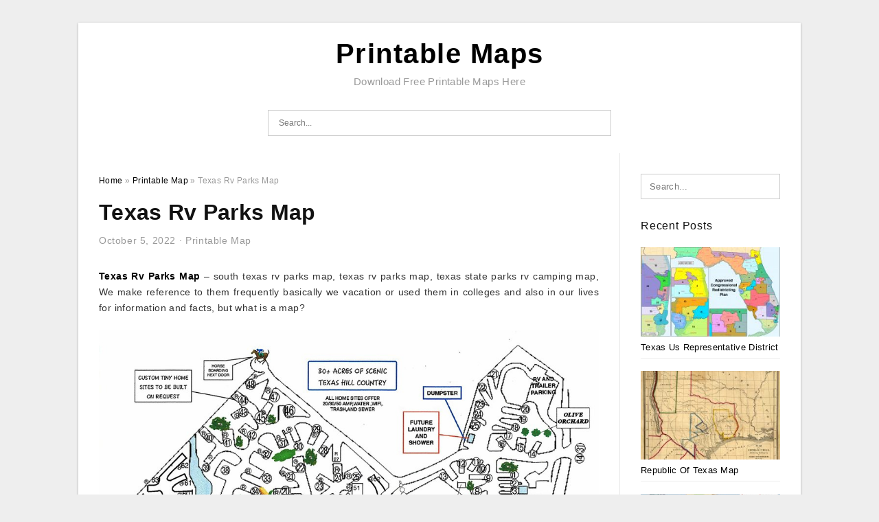

--- FILE ---
content_type: text/html; charset=UTF-8
request_url: https://printablemapforyou.com/texas-rv-parks-map/
body_size: 8956
content:
<!DOCTYPE html>
<html lang="en-US" prefix="og: https://ogp.me/ns#">
<head>
<meta charset="UTF-8">
<meta name="viewport" content="width=device-width, initial-scale=1, maximum-scale=1, user-scalable=0">
<link rel="profile" href="https://gmpg.org/xfn/11">
<link rel="pingback" href="https://printablemapforyou.com/xmlrpc.php">

<!-- Icon -->
<link href='' rel='icon' type='image/x-icon'/>

	<style>img:is([sizes="auto" i], [sizes^="auto," i]) { contain-intrinsic-size: 3000px 1500px }</style>
	
<!-- Search Engine Optimization by Rank Math - https://rankmath.com/ -->
<title>Texas Rv Parks Map - Printable Maps</title>
<meta name="description" content="Texas Rv Parks Map - south texas rv parks map, texas rv parks map, texas state parks rv camping map, We make reference to them frequently basically we"/>
<meta name="robots" content="follow, index, max-snippet:-1, max-video-preview:-1, max-image-preview:large"/>
<link rel="canonical" href="https://printablemapforyou.com/texas-rv-parks-map/" />
<meta property="og:locale" content="en_US" />
<meta property="og:type" content="article" />
<meta property="og:title" content="Texas Rv Parks Map - Printable Maps" />
<meta property="og:description" content="Texas Rv Parks Map - south texas rv parks map, texas rv parks map, texas state parks rv camping map, We make reference to them frequently basically we" />
<meta property="og:url" content="https://printablemapforyou.com/texas-rv-parks-map/" />
<meta property="og:site_name" content="Printable Maps" />
<meta property="article:section" content="Printable Map" />
<meta property="og:image" content="https://printablemapforyou.com/wp-content/uploads/2019/03/wolf-creek-park-map-lake-livingston-coldspring-tx-rving-and-texas-rv-parks-map.jpg" />
<meta property="og:image:secure_url" content="https://printablemapforyou.com/wp-content/uploads/2019/03/wolf-creek-park-map-lake-livingston-coldspring-tx-rving-and-texas-rv-parks-map.jpg" />
<meta property="og:image:width" content="1267" />
<meta property="og:image:height" content="934" />
<meta property="og:image:alt" content="Wolf Creek Park Map - Lake Livingston, Coldspring, Tx. | Rving And - Texas Rv Parks Map" />
<meta property="og:image:type" content="image/jpeg" />
<meta property="article:published_time" content="2022-10-05T03:55:02+07:00" />
<meta name="twitter:card" content="summary_large_image" />
<meta name="twitter:title" content="Texas Rv Parks Map - Printable Maps" />
<meta name="twitter:description" content="Texas Rv Parks Map - south texas rv parks map, texas rv parks map, texas state parks rv camping map, We make reference to them frequently basically we" />
<meta name="twitter:image" content="https://printablemapforyou.com/wp-content/uploads/2019/03/wolf-creek-park-map-lake-livingston-coldspring-tx-rving-and-texas-rv-parks-map.jpg" />
<meta name="twitter:label1" content="Written by" />
<meta name="twitter:data1" content="Ichsan" />
<meta name="twitter:label2" content="Time to read" />
<meta name="twitter:data2" content="Less than a minute" />
<script type="application/ld+json" class="rank-math-schema">{"@context":"https://schema.org","@graph":[{"@type":["Person","Organization"],"@id":"https://printablemapforyou.com/#person","name":"Ichsan"},{"@type":"WebSite","@id":"https://printablemapforyou.com/#website","url":"https://printablemapforyou.com","name":"Ichsan","publisher":{"@id":"https://printablemapforyou.com/#person"},"inLanguage":"en-US"},{"@type":"ImageObject","@id":"https://printablemapforyou.com/wp-content/uploads/2019/03/wolf-creek-park-map-lake-livingston-coldspring-tx-rving-and-texas-rv-parks-map.jpg","url":"https://printablemapforyou.com/wp-content/uploads/2019/03/wolf-creek-park-map-lake-livingston-coldspring-tx-rving-and-texas-rv-parks-map.jpg","width":"1267","height":"934","caption":"Wolf Creek Park Map - Lake Livingston, Coldspring, Tx. | Rving And - Texas Rv Parks Map","inLanguage":"en-US"},{"@type":"WebPage","@id":"https://printablemapforyou.com/texas-rv-parks-map/#webpage","url":"https://printablemapforyou.com/texas-rv-parks-map/","name":"Texas Rv Parks Map - Printable Maps","datePublished":"2022-10-05T03:55:02+07:00","dateModified":"2022-10-05T03:55:02+07:00","isPartOf":{"@id":"https://printablemapforyou.com/#website"},"primaryImageOfPage":{"@id":"https://printablemapforyou.com/wp-content/uploads/2019/03/wolf-creek-park-map-lake-livingston-coldspring-tx-rving-and-texas-rv-parks-map.jpg"},"inLanguage":"en-US"},{"@type":"Person","@id":"https://printablemapforyou.com/author/bismillah/","name":"Ichsan","url":"https://printablemapforyou.com/author/bismillah/","image":{"@type":"ImageObject","@id":"https://secure.gravatar.com/avatar/866dd84e920766c4334da88577e43d8854bb7a9d32fe320ca412475f18184cb6?s=96&amp;d=mm&amp;r=g","url":"https://secure.gravatar.com/avatar/866dd84e920766c4334da88577e43d8854bb7a9d32fe320ca412475f18184cb6?s=96&amp;d=mm&amp;r=g","caption":"Ichsan","inLanguage":"en-US"}},{"@type":"BlogPosting","headline":"Texas Rv Parks Map - Printable Maps","datePublished":"2022-10-05T03:55:02+07:00","dateModified":"2022-10-05T03:55:02+07:00","articleSection":"Printable Map","author":{"@id":"https://printablemapforyou.com/author/bismillah/","name":"Ichsan"},"publisher":{"@id":"https://printablemapforyou.com/#person"},"description":"Texas Rv Parks Map - south texas rv parks map, texas rv parks map, texas state parks rv camping map, We make reference to them frequently basically we","name":"Texas Rv Parks Map - Printable Maps","@id":"https://printablemapforyou.com/texas-rv-parks-map/#richSnippet","isPartOf":{"@id":"https://printablemapforyou.com/texas-rv-parks-map/#webpage"},"image":{"@id":"https://printablemapforyou.com/wp-content/uploads/2019/03/wolf-creek-park-map-lake-livingston-coldspring-tx-rving-and-texas-rv-parks-map.jpg"},"inLanguage":"en-US","mainEntityOfPage":{"@id":"https://printablemapforyou.com/texas-rv-parks-map/#webpage"}}]}</script>
<!-- /Rank Math WordPress SEO plugin -->

<link rel="alternate" type="application/rss+xml" title="Printable Maps &raquo; Feed" href="https://printablemapforyou.com/feed/" />
<link rel="alternate" type="application/rss+xml" title="Printable Maps &raquo; Comments Feed" href="https://printablemapforyou.com/comments/feed/" />
<style id='wp-emoji-styles-inline-css' type='text/css'>

	img.wp-smiley, img.emoji {
		display: inline !important;
		border: none !important;
		box-shadow: none !important;
		height: 1em !important;
		width: 1em !important;
		margin: 0 0.07em !important;
		vertical-align: -0.1em !important;
		background: none !important;
		padding: 0 !important;
	}
</style>
<link rel='stylesheet' id='themejazz-style-css' href='https://printablemapforyou.com/wp-content/themes/ultimage-terbaru-ada/style.css?ver=1' type='text/css' media='all' />
<link rel="https://api.w.org/" href="https://printablemapforyou.com/wp-json/" /><link rel="alternate" title="JSON" type="application/json" href="https://printablemapforyou.com/wp-json/wp/v2/posts/13662" /><link rel="EditURI" type="application/rsd+xml" title="RSD" href="https://printablemapforyou.com/xmlrpc.php?rsd" />
<meta name="generator" content="WordPress 6.8.3" />
<link rel='shortlink' href='https://printablemapforyou.com/?p=13662' />
<link rel="alternate" title="oEmbed (JSON)" type="application/json+oembed" href="https://printablemapforyou.com/wp-json/oembed/1.0/embed?url=https%3A%2F%2Fprintablemapforyou.com%2Ftexas-rv-parks-map%2F" />
<link rel="alternate" title="oEmbed (XML)" type="text/xml+oembed" href="https://printablemapforyou.com/wp-json/oembed/1.0/embed?url=https%3A%2F%2Fprintablemapforyou.com%2Ftexas-rv-parks-map%2F&#038;format=xml" />

<style media="screen">
    
            /*Site Padding*/
        #page{
        	margin-top: 10px;
            margin-bottom: 0px;
        }
    </style>

<style type="text/css" title="dynamic-css" class="options-output">#content #primary.col-md-9,#attachment.col-md-9{border-right:1px solid #E8E8E8;}.site-content{background-color:#fff;}#secondary .widget ul li{border-bottom:1px solid #eeeeee;}</style>
</head>

<body data-rsssl=1 class="wp-singular post-template-default single single-post postid-13662 single-format-standard wp-theme-ultimage-terbaru-ada">

	<div class="top-navigation">
		<div class="container default-width"  >
					</div>
	</div>

	
<div id="page" class="hfeed site container default-width"  >
	<a class="skip-link screen-reader-text" href="#content">Skip to content</a>

	<header id="masthead" class="site-header">
		<div class="row">
		<!-- Site Branding Code -->
				<div class="site-branding logo-center">

							<div class="main-site-title">
											<h2 class="site-title"><a href="https://printablemapforyou.com/" rel="home">Printable Maps</a></h2>
																<p class="site-description">Download Free Printable Maps Here</p>
									</div>
			
			<!-- Header Ad, Display Search Form If Empty -->
			
			<!-- Header Search Form -->
							<div class="top-search">
					
<form role="search" method="get" class="search-form" action="https://printablemapforyou.com/">
	<input type="search" class="search-field" placeholder="Search..." value="" name="s" title="Search for:" />
	<input type="submit" class="search-submit" value="Search" />
</form>
				</div>
			
			<div class="clearfix"></div>
		</div><!-- .site-branding -->
				</div>

			</header><!-- #masthead -->

	<div id="content" class="site-content clearfix">

	<div id="primary" class="content-area col-md-9 col-sm-8">
		<main id="main" class="site-main">

		
			<div class="breadcrumbs"><span itemscope itemtype="http://data-vocabulary.org/Breadcrumb"><a href="https://printablemapforyou.com/" itemprop="url"><span itemprop="title">Home</span></a></span> <span class="sep"> &raquo; </span> <span itemscope itemtype="http://data-vocabulary.org/Breadcrumb"><a href="https://printablemapforyou.com/category/printable-map/" itemprop="url"><span itemprop="title">Printable Map</span></a></span> <span class="sep"> &raquo; </span> <span class="current">Texas Rv Parks Map</span></div><!-- .breadcrumbs -->
			
<article id="post-13662" class="post-13662 post type-post status-publish format-standard has-post-thumbnail hentry category-printable-map">
	<header class="entry-header">
		<h1 class="entry-title">Texas Rv Parks Map</h1>		<div class="entry-meta ">
			<span class="posted-on"><time class="entry-date published updated" datetime="2022-10-05T03:55:02+07:00">October 5, 2022</time></span><span class="meta-sep">&middot;</span><span class="categories-list"> <a href="https://printablemapforyou.com/category/printable-map/" rel="category tag">Printable Map</a></span><span class="byline"> by <span class="author vcard"><a class="url fn n" href="https://printablemapforyou.com/author/bismillah/">Ichsan</a></span></span>		</div><!-- .entry-meta -->

	</header><!-- .entry-header -->

	<div class="entry-content clearfix">

		
		
		
		<p style="text-align: justify;"><a href="https://printablemapforyou.com/"><strong>Texas Rv Parks Map</strong></a> &#8211; south texas rv parks map, texas rv parks map, texas state parks rv camping map,  We make reference to them frequently basically we vacation or used them in colleges and also in our lives for information and facts, but what is a map?</p>
<p style="text-align: center;"><img decoding="async" src="https://printablemapforyou.com/wp-content/uploads/2019/03/design-your-own-slip-coldwater-creek-rv-park-texas-rv-parks-map.jpg" alt="Design Your Own Slip - Coldwater Creek Rv Park - Texas Rv Parks Map" /p title="design your own slip coldwater creek rv park texas rv parks map">
<p>Design Your Own Slip &#8211; Coldwater Creek Rv Park &#8211; Texas Rv Parks Map</p>
<h2>Texas Rv Parks Map</h2>
<p style="text-align: justify;">A map is really a visible counsel of any complete place or an integral part of a place, generally displayed over a level area. The project of your map would be to demonstrate certain and in depth attributes of a selected location, normally employed to show geography. There are lots of sorts of maps; fixed, two-dimensional, a few-dimensional, active and also enjoyable. Maps try to stand for a variety of points, like governmental borders, actual capabilities, streets, topography, populace, areas, organic assets and economical actions.</p>
<p style="text-align: justify;">Maps is definitely an essential method to obtain principal information and facts for traditional analysis. But just what is a map? It is a deceptively basic concern, right up until you&#8217;re required to offer an solution &#8212; it may seem much more challenging than you believe. But we experience maps on a regular basis. The press employs these people to identify the position of the most recent worldwide problems, numerous college textbooks involve them as images, and that we seek advice from maps to aid us get around from spot to location. Maps are incredibly very common; we have a tendency to bring them with no consideration. But occasionally the common is way more sophisticated than seems like. &#8220;Exactly what is a map?&#8221; has multiple solution.</p>
<p style="text-align: justify;">Norman Thrower, an power in the background of cartography, identifies a map as, &#8220;A counsel, typically over a aeroplane work surface, of or area of the planet as well as other physique exhibiting a small group of characteristics regarding their general dimensions and place.&#8221;* This somewhat easy declaration shows a regular take a look at maps. With this viewpoint, maps is visible as wall mirrors of actuality. For the pupil of background, the notion of a map like a vanity mirror picture helps make maps look like suitable instruments for knowing the actuality of spots at diverse things soon enough. Nonetheless, there are several caveats regarding this take a look at maps. Correct, a map is definitely an picture of a spot at the certain part of time, but that location is purposely lowered in dimensions, and its particular materials have already been selectively distilled to concentrate on a few distinct goods. The final results with this decrease and distillation are then encoded right into a symbolic counsel of your position. Ultimately, this encoded, symbolic picture of a spot should be decoded and recognized by way of a map visitor who could reside in another time frame and traditions. As you go along from fact to viewer, maps could shed some or all their refractive ability or perhaps the appearance can become fuzzy.</p>
<p style="text-align: justify;">Maps use emblems like collections as well as other colors to demonstrate capabilities for example estuaries and rivers, highways, towns or mountain ranges. Youthful geographers will need so that you can understand icons. Every one of these emblems assist us to visualise what points on the floor really seem like. Maps also assist us to find out miles in order that we all know just how far apart one important thing comes from yet another. We require so as to calculate ranges on maps since all maps present our planet or territories in it as being a smaller dimension than their true dimensions. To get this done we must have in order to look at the size over a map. Within this model we will learn about maps and the way to study them. You will additionally figure out how to bring some maps. <strong>Texas Rv Parks Map</strong></p>
<h3>Texas Rv Parks Map</h3>
<p style="text-align: center;"><img decoding="async" src="https://printablemapforyou.com/wp-content/uploads/2019/03/pecan-park-riverside-rv-park-campground-map-texas-rv-parks-map.jpg" alt="Pecan Park Riverside Rv Park Campground Map - Texas Rv Parks Map" /p title="pecan park riverside rv park campground map texas rv parks map">
<p>Pecan Park Riverside Rv Park Campground Map &#8211; Texas Rv Parks Map</p>
<p style="text-align: center;"><img decoding="async" src="https://printablemapforyou.com/wp-content/uploads/2019/03/wolf-creek-park-map-lake-livingston-coldspring-tx-rving-and-texas-rv-parks-map.jpg" alt="Wolf Creek Park Map - Lake Livingston, Coldspring, Tx. | Rving And - Texas Rv Parks Map" /p title="wolf creek park map lake livingston coldspring tx rving and texas rv parks map">
<p>Wolf Creek Park Map &#8211; Lake Livingston, Coldspring, Tx. | Rving And &#8211; Texas Rv Parks Map</p>
<p style="text-align: center;"><img decoding="async" src="https://printablemapforyou.com/wp-content/uploads/2019/03/lubbock-rv-park-inc-photo-gallery-texas-rv-parks-map.jpg" alt="Lubbock Rv Park Inc. | Photo Gallery - Texas Rv Parks Map" /p title="lubbock rv park inc photo gallery texas rv parks map">
<p>Lubbock Rv Park Inc. | Photo Gallery &#8211; Texas Rv Parks Map</p>
<p style="text-align: center;"><img decoding="async" src="https://printablemapforyou.com/wp-content/uploads/2019/03/rv-park-south-padre-island-tx-isla-blanca-rv-park-cameron-county-texas-rv-parks-map.jpg" alt="Rv Park South Padre Island Tx - Isla Blanca Rv Park Cameron County - Texas Rv Parks Map" /p title="rv park south padre island tx isla blanca rv park cameron county texas rv parks map">
<p>Rv Park South Padre Island Tx &#8211; Isla Blanca Rv Park Cameron County &#8211; Texas Rv Parks Map</p>
<p style="text-align: center;"><img decoding="async" src="https://printablemapforyou.com/wp-content/uploads/2019/03/park-map-chimney-park-rv-resort-on-the-rio-grande-mission-texas-texas-rv-parks-map.jpg" alt="Park Map | Chimney Park Rv Resort On The Rio Grande - Mission Texas - Texas Rv Parks Map" /p title="park map chimney park rv resort on the rio grande mission texas texas rv parks map">
<p>Park Map | Chimney Park Rv Resort On The Rio Grande &#8211; Mission Texas &#8211; Texas Rv Parks Map</p>
<p style="text-align: center;"><img decoding="async" src="https://printablemapforyou.com/wp-content/uploads/2019/03/park-map-i-35-rv-park-texas-rv-parks-map.png" alt="Park Map – I-35 Rv Park - Texas Rv Parks Map" /p title="park map i 35 rv park texas rv parks map">
<p>Park Map – I-35 Rv Park &#8211; Texas Rv Parks Map</p>
<p style="text-align: center;"><img decoding="async" src="https://printablemapforyou.com/wp-content/uploads/2019/03/campground-maps-texas-rv-parks-map.png" alt="Campground Maps - Texas Rv Parks Map" /p title="campground maps texas rv parks map">
<p>Campground Maps &#8211; Texas Rv Parks Map</p>

		
		
			</div><!-- .entry-content -->

	
	<div class="home-recent-gallery clearfix">
					<h3 class="media-recent-gallery-title">Gallery of Texas Rv Parks Map</h3>
		
	
				<span class="home-image-thumbnail">
					<a href="https://printablemapforyou.com/texas-rv-parks-map/design-your-own-slip-coldwater-creek-rv-park-texas-rv-parks-map/" title="Design Your Own Slip   Coldwater Creek Rv Park   Texas Rv Parks Map">
						<img width="150" height="150" src=" https://printablemapforyou.com/wp-content/uploads/2019/03/design-your-own-slip-coldwater-creek-rv-park-texas-rv-parks-map-150x150.jpg" alt="Design Your Own Slip   Coldwater Creek Rv Park   Texas Rv Parks Map" title="Design Your Own Slip   Coldwater Creek Rv Park   Texas Rv Parks Map" />
					</a>
				</span><!--end list gallery-->

			
				<span class="home-image-thumbnail">
					<a href="https://printablemapforyou.com/texas-rv-parks-map/rv-park-south-padre-island-tx-isla-blanca-rv-park-cameron-county-texas-rv-parks-map/" title="Rv Park South Padre Island Tx   Isla Blanca Rv Park Cameron County   Texas Rv Parks Map">
						<img width="150" height="150" src=" https://printablemapforyou.com/wp-content/uploads/2019/03/rv-park-south-padre-island-tx-isla-blanca-rv-park-cameron-county-texas-rv-parks-map-150x150.jpg" alt="Rv Park South Padre Island Tx   Isla Blanca Rv Park Cameron County   Texas Rv Parks Map" title="Rv Park South Padre Island Tx   Isla Blanca Rv Park Cameron County   Texas Rv Parks Map" />
					</a>
				</span><!--end list gallery-->

			
				<span class="home-image-thumbnail">
					<a href="https://printablemapforyou.com/texas-rv-parks-map/park-map-i-35-rv-park-texas-rv-parks-map/" title="Park Map – I 35 Rv Park   Texas Rv Parks Map">
						<img width="150" height="150" src=" https://printablemapforyou.com/wp-content/uploads/2019/03/park-map-i-35-rv-park-texas-rv-parks-map-150x150.png" alt="Park Map – I 35 Rv Park   Texas Rv Parks Map" title="Park Map – I 35 Rv Park   Texas Rv Parks Map" />
					</a>
				</span><!--end list gallery-->

			
				<span class="home-image-thumbnail">
					<a href="https://printablemapforyou.com/texas-rv-parks-map/pecan-park-riverside-rv-park-campground-map-texas-rv-parks-map/" title="Pecan Park Riverside Rv Park Campground Map   Texas Rv Parks Map">
						<img width="150" height="150" src=" https://printablemapforyou.com/wp-content/uploads/2019/03/pecan-park-riverside-rv-park-campground-map-texas-rv-parks-map-150x150.jpg" alt="Pecan Park Riverside Rv Park Campground Map   Texas Rv Parks Map" title="Pecan Park Riverside Rv Park Campground Map   Texas Rv Parks Map" />
					</a>
				</span><!--end list gallery-->

			
				<span class="home-image-thumbnail">
					<a href="https://printablemapforyou.com/texas-rv-parks-map/park-map-chimney-park-rv-resort-on-the-rio-grande-mission-texas-texas-rv-parks-map/" title="Park Map | Chimney Park Rv Resort On The Rio Grande   Mission Texas   Texas Rv Parks Map">
						<img width="150" height="150" src=" https://printablemapforyou.com/wp-content/uploads/2019/03/park-map-chimney-park-rv-resort-on-the-rio-grande-mission-texas-texas-rv-parks-map-150x150.jpg" alt="Park Map | Chimney Park Rv Resort On The Rio Grande   Mission Texas   Texas Rv Parks Map" title="Park Map | Chimney Park Rv Resort On The Rio Grande   Mission Texas   Texas Rv Parks Map" />
					</a>
				</span><!--end list gallery-->

			
				<span class="home-image-thumbnail">
					<a href="https://printablemapforyou.com/texas-rv-parks-map/wolf-creek-park-map-lake-livingston-coldspring-tx-rving-and-texas-rv-parks-map/" title="Wolf Creek Park Map   Lake Livingston, Coldspring, Tx. | Rving And   Texas Rv Parks Map">
						<img width="150" height="150" src=" https://printablemapforyou.com/wp-content/uploads/2019/03/wolf-creek-park-map-lake-livingston-coldspring-tx-rving-and-texas-rv-parks-map-150x150.jpg" alt="Wolf Creek Park Map   Lake Livingston, Coldspring, Tx. | Rving And   Texas Rv Parks Map" title="Wolf Creek Park Map   Lake Livingston, Coldspring, Tx. | Rving And   Texas Rv Parks Map" />
					</a>
				</span><!--end list gallery-->

			
				<span class="home-image-thumbnail">
					<a href="https://printablemapforyou.com/texas-rv-parks-map/campground-maps-texas-rv-parks-map/" title="Campground Maps   Texas Rv Parks Map">
						<img width="150" height="150" src=" https://printablemapforyou.com/wp-content/uploads/2019/03/campground-maps-texas-rv-parks-map-150x150.png" alt="Campground Maps   Texas Rv Parks Map" title="Campground Maps   Texas Rv Parks Map" />
					</a>
				</span><!--end list gallery-->

			
				<span class="home-image-thumbnail">
					<a href="https://printablemapforyou.com/texas-rv-parks-map/lubbock-rv-park-inc-photo-gallery-texas-rv-parks-map/" title="Lubbock Rv Park Inc. | Photo Gallery   Texas Rv Parks Map">
						<img width="150" height="150" src=" https://printablemapforyou.com/wp-content/uploads/2019/03/lubbock-rv-park-inc-photo-gallery-texas-rv-parks-map-150x150.jpg" alt="Lubbock Rv Park Inc. | Photo Gallery   Texas Rv Parks Map" title="Lubbock Rv Park Inc. | Photo Gallery   Texas Rv Parks Map" />
					</a>
				</span><!--end list gallery-->

				</div><!--end flexslider-->

	
	
	<footer class="entry-footer">
		
		
  <div class="button_social_share">
      <p class="share-this">Share this: </p>
      <ul>
              <li class="social-button facebook">
          <a href="https://www.facebook.com/sharer/sharer.php?u=https%3A%2F%2Fprintablemapforyou.com%2Ftexas-rv-parks-map%2F&amp;title=Texas+Rv+Parks+Map" target="_blank">
            <span class="el el-facebook">Facebook</span>
          </a>
        </li>
                    <li class="social-button twitter">
          <a href="https://twitter.com/intent/tweet?text=Texas+Rv+Parks+Map&amp;url=https%3A%2F%2Fprintablemapforyou.com%2Ftexas-rv-parks-map%2F" target="_blank">
            <span class="el el-twitter">Twitter</span>
          </a>
        </li>
                    <li class="social-button google">
          <a href="https://plus.google.com/share?url=https%3A%2F%2Fprintablemapforyou.com%2Ftexas-rv-parks-map%2F" target="_blank">
            <span class="el el-google-plus">Google+</span>
          </a>
        </li>
                          <li class="social-button pinterest">
          <a href="javascript:void((function()%7Bvar%20e=document.createElement('script');e.setAttribute('type','text/javascript');e.setAttribute('charset','UTF-8');e.setAttribute('src','http://assets.pinterest.com/js/pinmarklet.js?r='+Math.random()*99999999);document.body.appendChild(e)%7D)());" target="_blank">
            <span class="el el-pinterest-p">Pinterest</span>
          </a>
        </li>
                            </ul>
  </div>

  
	</footer><!-- .entry-footer -->
</article><!-- #post-## -->

			<!-- Related Post -->
			      <div class="related-post">
        <h3 class="related-post-title">Related Post to Texas Rv Parks Map</h3>
        <div class="row-grid">
        <ul>
          
                        <li class="related-content-grid">
              <div class="col-md-4 col-sm-6 col-xs-6">
                <a class="related-image" href="https://printablemapforyou.com/texas-us-representative-district-map/" rel="bookmark" title="Texas Us Representative District Map">
                  <div class="featured-image">
                    <img src="https://printablemapforyou.com/wp-content/uploads/2019/03/floridas-congressional-districts-wikipedia-texas-us-representative-district-map-235x150.png" alt="Florida&#039;s Congressional Districts &#8211; Wikipedia &#8211; Texas Us Representative District Map" class="" />                  </div>
                </a>


                <h4 class="related-content-title">
                  <a href="https://printablemapforyou.com/texas-us-representative-district-map/" rel="bookmark" title="Texas Us Representative District Map">
                  Texas Us Representative District Map                  </a>
                </h4>
              </div>
            </li>
                      
                        <li class="related-content-grid">
              <div class="col-md-4 col-sm-6 col-xs-6">
                <a class="related-image" href="https://printablemapforyou.com/republic-of-texas-map/" rel="bookmark" title="Republic Of Texas Map">
                  <div class="featured-image">
                    <img src="https://printablemapforyou.com/wp-content/uploads/2019/03/texas-historical-maps-perry-castaneda-map-collection-ut-library-republic-of-texas-map-1-235x150.jpg" alt="Texas Historical Maps &#8211; Perry-Castañeda Map Collection &#8211; Ut Library &#8211; Republic Of Texas Map" class="" />                  </div>
                </a>


                <h4 class="related-content-title">
                  <a href="https://printablemapforyou.com/republic-of-texas-map/" rel="bookmark" title="Republic Of Texas Map">
                  Republic Of Texas Map                  </a>
                </h4>
              </div>
            </li>
                      
                        <li class="related-content-grid">
              <div class="col-md-4 col-sm-6 col-xs-6">
                <a class="related-image" href="https://printablemapforyou.com/oahu-map-printable/" rel="bookmark" title="Oahu Map Printable">
                  <div class="featured-image">
                    <img src="https://printablemapforyou.com/wp-content/uploads/2019/03/oahu-moped-map-hawaii-moped-scooter-rental-tour-map-oahu-map-printable-235x150.jpg" alt="Oahu Moped Map-Hawaii Moped &amp; Scooter Rental Tour Map &#8211; Oahu Map Printable" class="" />                  </div>
                </a>


                <h4 class="related-content-title">
                  <a href="https://printablemapforyou.com/oahu-map-printable/" rel="bookmark" title="Oahu Map Printable">
                  Oahu Map Printable                  </a>
                </h4>
              </div>
            </li>
                              </ul>
        </div>
        <div class="clearfix"></div>
      </div>
    			<!-- End Related Post -->

			<!-- Navigation Post -->
			
	<nav class="navigation post-navigation" aria-label="Posts">
		<h2 class="screen-reader-text">Post navigation</h2>
		<div class="nav-links"><div class="nav-previous"><a href="https://printablemapforyou.com/california-beer-map/" rel="prev">California Beer Map</a></div><div class="nav-next"><a href="https://printablemapforyou.com/map-of-florida-beach-towns/" rel="next">Map Of Florida Beach Towns</a></div></div>
	</nav>			<!-- End Post Navigation -->

			
		
		</main><!-- #main -->
	</div><!-- #primary -->


	<div id="secondary" class="widget-area col-md-3 col-sm-4 visible-lg visible-md visible-sm" role="complementary">
        <aside id="search-2" class="widget widget_search">
<form role="search" method="get" class="search-form" action="https://printablemapforyou.com/">
	<input type="search" class="search-field" placeholder="Search..." value="" name="s" title="Search for:" />
	<input type="submit" class="search-submit" value="Search" />
</form>
</aside>          <aside id="recent_posts-4" class="widget widget_recent_posts">          <h3 class="widget-title">Recent Posts</h3>          <ul>
                        <li class="col-md-12 col-sm-12">
                <div class="post-index">
                      <a href="https://printablemapforyou.com/texas-us-representative-district-map/">
					          <img src="https://printablemapforyou.com/wp-content/uploads/2019/03/floridas-congressional-districts-wikipedia-texas-us-representative-district-map-235x150.png" alt="Florida&#039;s Congressional Districts &#8211; Wikipedia &#8211; Texas Us Representative District Map" class="" /></a>
                </div>
                <div class="recent-info">
                  <span class="title-recent-post">
                    <a title="Texas Us Representative District Map" href="https://printablemapforyou.com/texas-us-representative-district-map/">
        						         						  Texas Us Representative District                    </a>
                </span>
      			</div>
              </li>
                          <li class="col-md-12 col-sm-12">
                <div class="post-index">
                      <a href="https://printablemapforyou.com/republic-of-texas-map/">
					          <img src="https://printablemapforyou.com/wp-content/uploads/2019/03/texas-historical-maps-perry-castaneda-map-collection-ut-library-republic-of-texas-map-1-235x150.jpg" alt="Texas Historical Maps &#8211; Perry-Castañeda Map Collection &#8211; Ut Library &#8211; Republic Of Texas Map" class="" /></a>
                </div>
                <div class="recent-info">
                  <span class="title-recent-post">
                    <a title="Republic Of Texas Map" href="https://printablemapforyou.com/republic-of-texas-map/">
        						         						  Republic Of Texas Map                    </a>
                </span>
      			</div>
              </li>
                          <li class="col-md-12 col-sm-12">
                <div class="post-index">
                      <a href="https://printablemapforyou.com/oahu-map-printable/">
					          <img src="https://printablemapforyou.com/wp-content/uploads/2019/03/oahu-moped-map-hawaii-moped-scooter-rental-tour-map-oahu-map-printable-235x150.jpg" alt="Oahu Moped Map-Hawaii Moped &amp; Scooter Rental Tour Map &#8211; Oahu Map Printable" class="" /></a>
                </div>
                <div class="recent-info">
                  <span class="title-recent-post">
                    <a title="Oahu Map Printable" href="https://printablemapforyou.com/oahu-map-printable/">
        						         						  Oahu Map Printable                    </a>
                </span>
      			</div>
              </li>
                          <li class="col-md-12 col-sm-12">
                <div class="post-index">
                      <a href="https://printablemapforyou.com/printable-maps-by-waterproofpaper-com/">
					          <img src="https://printablemapforyou.com/wp-content/uploads/2019/03/printable-world-map-15-8-kaartenstemp-nl-e280a2-printable-maps-by-waterproofpaper-com-235x150.gif" alt="Printable World Map &#8211; 15.8.kaartenstemp.nl • &#8211; Printable Maps By Waterproofpaper Com" class="" /></a>
                </div>
                <div class="recent-info">
                  <span class="title-recent-post">
                    <a title="Printable Maps By Waterproofpaper Com" href="https://printablemapforyou.com/printable-maps-by-waterproofpaper-com/">
        						         						  Printable Maps By Waterproofpaper                    </a>
                </span>
      			</div>
              </li>
                          <li class="col-md-12 col-sm-12">
                <div class="post-index">
                      <a href="https://printablemapforyou.com/california-missions-map/">
					          <img src="https://printablemapforyou.com/wp-content/uploads/2019/03/all-21-california-missions-places-i-am-going-to-go-california-california-missions-map-235x150.jpg" alt="All 21 California Missions | Places I Am Going To Go. | California &#8211; California Missions Map" class="" /></a>
                </div>
                <div class="recent-info">
                  <span class="title-recent-post">
                    <a title="California Missions Map" href="https://printablemapforyou.com/california-missions-map/">
        						         						  California Missions Map                    </a>
                </span>
      			</div>
              </li>
                      </ul>
          <div class="clearfix"></div>
          </aside>      <aside id="ultimage_popular_posts-5" class="widget widget_ultimage_popular_posts"><h3 class="widget-title">Popular Posts</h3>
			<ul>

				
						<li>
														<a href="https://printablemapforyou.com/texas-us-representative-district-map/" title="Texas Us Representative District Map">
								<div class="post-image">
					                											<img src="https://printablemapforyou.com/wp-content/uploads/2019/03/floridas-congressional-districts-wikipedia-texas-us-representative-district-map-235x150.png" alt="Florida&#039;s Congressional Districts &#8211; Wikipedia &#8211; Texas Us Representative District Map" class="" />																		</div>
								<div class="inner">
									<span class="title">Texas Us Representative District Map</span>
									<!-- <p class="meta">February 20, 2023</p> -->
								</div>
								<div class="clear"></div>
							</a>
						</li>
					
						<li>
														<a href="https://printablemapforyou.com/printable-map-of-vegas-strip/" title="Printable Map Of Vegas Strip">
								<div class="post-image">
					                											<img src="https://printablemapforyou.com/wp-content/uploads/2019/03/monorail-tram-strip-map-las-vegas-maps-vegasjourney-printable-map-of-vegas-strip-235x150.jpg" alt="Monorail, Tram &amp; Strip Map | Las Vegas Maps | Vegasjourney &#8211; Printable Map Of Vegas Strip" class="" />																		</div>
								<div class="inner">
									<span class="title">Printable Map Of Vegas Strip</span>
									<!-- <p class="meta">June 7, 2019</p> -->
								</div>
								<div class="clear"></div>
							</a>
						</li>
					
						<li>
														<a href="https://printablemapforyou.com/universal-florida-park-map/" title="Universal Florida Park Map">
								<div class="post-image">
					                											<img src="https://printablemapforyou.com/wp-content/uploads/2019/03/theme-park-page-park-map-archive-universal-florida-park-map-235x150.jpg" alt="Theme Park Page &#8211; Park Map Archive &#8211; Universal Florida Park Map" class="" />																		</div>
								<div class="inner">
									<span class="title">Universal Florida Park Map</span>
									<!-- <p class="meta">July 2, 2019</p> -->
								</div>
								<div class="clear"></div>
							</a>
						</li>
					
						<li>
														<a href="https://printablemapforyou.com/fast-metabolism-diet-meal-map-printable/" title="Fast Metabolism Diet Meal Map Printable">
								<div class="post-image">
					                											<img src="https://printablemapforyou.com/wp-content/uploads/2019/03/fast-metabolism-plan-fast-metabolism-diet-metabolic-diet-fast-fast-metabolism-diet-meal-map-printable-235x150.jpg" alt="Fast Metabolism Plan | Fast Metabolism Diet | Metabolic Diet, Fast &#8211; Fast Metabolism Diet Meal Map Printable" class="" />																		</div>
								<div class="inner">
									<span class="title">Fast Metabolism Diet Meal Map Printable</span>
									<!-- <p class="meta">July 2, 2019</p> -->
								</div>
								<div class="clear"></div>
							</a>
						</li>
					
						<li>
														<a href="https://printablemapforyou.com/texas-congressional-district-map/" title="Texas Congressional District Map">
								<div class="post-image">
					                											<img src="https://printablemapforyou.com/wp-content/uploads/2019/03/find-salamander-congressional-district-gerrymandering-texas-congressional-district-map-235x150.png" alt="Find Salamander &#8212; Congressional District Gerrymandering &#8211; Texas Congressional District Map" class="" />																		</div>
								<div class="inner">
									<span class="title">Texas Congressional District Map</span>
									<!-- <p class="meta">July 2, 2019</p> -->
								</div>
								<div class="clear"></div>
							</a>
						</li>
									</ul>
			
		</aside><aside id="archives-3" class="widget widget_archive"><h3 class="widget-title">Archives</h3>		<label class="screen-reader-text" for="archives-dropdown-3">Archives</label>
		<select id="archives-dropdown-3" name="archive-dropdown">
			
			<option value="">Select Month</option>
				<option value='https://printablemapforyou.com/2023/02/'> February 2023 </option>
	<option value='https://printablemapforyou.com/2023/01/'> January 2023 </option>
	<option value='https://printablemapforyou.com/2022/12/'> December 2022 </option>
	<option value='https://printablemapforyou.com/2022/11/'> November 2022 </option>
	<option value='https://printablemapforyou.com/2022/10/'> October 2022 </option>
	<option value='https://printablemapforyou.com/2022/09/'> September 2022 </option>
	<option value='https://printablemapforyou.com/2022/08/'> August 2022 </option>
	<option value='https://printablemapforyou.com/2022/07/'> July 2022 </option>
	<option value='https://printablemapforyou.com/2022/06/'> June 2022 </option>
	<option value='https://printablemapforyou.com/2022/05/'> May 2022 </option>
	<option value='https://printablemapforyou.com/2022/04/'> April 2022 </option>
	<option value='https://printablemapforyou.com/2022/03/'> March 2022 </option>
	<option value='https://printablemapforyou.com/2022/02/'> February 2022 </option>
	<option value='https://printablemapforyou.com/2022/01/'> January 2022 </option>
	<option value='https://printablemapforyou.com/2021/12/'> December 2021 </option>
	<option value='https://printablemapforyou.com/2021/11/'> November 2021 </option>
	<option value='https://printablemapforyou.com/2021/10/'> October 2021 </option>
	<option value='https://printablemapforyou.com/2021/09/'> September 2021 </option>
	<option value='https://printablemapforyou.com/2021/08/'> August 2021 </option>
	<option value='https://printablemapforyou.com/2021/07/'> July 2021 </option>
	<option value='https://printablemapforyou.com/2021/06/'> June 2021 </option>
	<option value='https://printablemapforyou.com/2021/05/'> May 2021 </option>
	<option value='https://printablemapforyou.com/2021/04/'> April 2021 </option>
	<option value='https://printablemapforyou.com/2021/03/'> March 2021 </option>
	<option value='https://printablemapforyou.com/2021/02/'> February 2021 </option>
	<option value='https://printablemapforyou.com/2021/01/'> January 2021 </option>
	<option value='https://printablemapforyou.com/2020/12/'> December 2020 </option>
	<option value='https://printablemapforyou.com/2020/11/'> November 2020 </option>
	<option value='https://printablemapforyou.com/2020/10/'> October 2020 </option>
	<option value='https://printablemapforyou.com/2020/09/'> September 2020 </option>
	<option value='https://printablemapforyou.com/2020/08/'> August 2020 </option>
	<option value='https://printablemapforyou.com/2020/07/'> July 2020 </option>
	<option value='https://printablemapforyou.com/2020/06/'> June 2020 </option>
	<option value='https://printablemapforyou.com/2020/05/'> May 2020 </option>
	<option value='https://printablemapforyou.com/2020/04/'> April 2020 </option>
	<option value='https://printablemapforyou.com/2020/03/'> March 2020 </option>
	<option value='https://printablemapforyou.com/2020/02/'> February 2020 </option>
	<option value='https://printablemapforyou.com/2020/01/'> January 2020 </option>
	<option value='https://printablemapforyou.com/2019/10/'> October 2019 </option>
	<option value='https://printablemapforyou.com/2019/09/'> September 2019 </option>
	<option value='https://printablemapforyou.com/2019/08/'> August 2019 </option>
	<option value='https://printablemapforyou.com/2019/07/'> July 2019 </option>
	<option value='https://printablemapforyou.com/2019/06/'> June 2019 </option>
	<option value='https://printablemapforyou.com/2019/03/'> March 2019 </option>

		</select>

			<script type="text/javascript">
/* <![CDATA[ */

(function() {
	var dropdown = document.getElementById( "archives-dropdown-3" );
	function onSelectChange() {
		if ( dropdown.options[ dropdown.selectedIndex ].value !== '' ) {
			document.location.href = this.options[ this.selectedIndex ].value;
		}
	}
	dropdown.onchange = onSelectChange;
})();

/* ]]> */
</script>
</aside>			</div><!-- #secondary -->

<div class="clearfix"></div>

	</div><!-- #content -->

</div><!-- #page -->

	
	<footer id="colophon" class="site-footer">
		<div class="container default-width"  >
			
							<div class="footer-bottom-center col-xs-12">
					<nav id="nav-footer">
					<div class="menu"><ul>
<li class="page_item page-item-6"><a href="https://printablemapforyou.com/about-us/">About Us</a></li>
<li class="page_item page-item-7"><a href="https://printablemapforyou.com/contact/">Contact</a></li>
<li class="page_item page-item-9"><a href="https://printablemapforyou.com/cookie-policy/">Cookie Policy</a></li>
<li class="page_item page-item-10"><a href="https://printablemapforyou.com/disclaimer/">Disclaimer</a></li>
<li class="page_item page-item-11"><a href="https://printablemapforyou.com/digital-millennium-copyright-act-notice/">DMCA</a></li>
<li class="page_item page-item-36"><a href="https://printablemapforyou.com/privacy-policy/">Privacy Policy</a></li>
<li class="page_item page-item-31334"><a href="https://printablemapforyou.com/report-site-issue/">Report Site Issue</a></li>
<li class="page_item page-item-8"><a href="https://printablemapforyou.com/terms-of-use/">Terms of Use</a></li>
</ul></div>
					</nav>
					<div class="site-info">
											</div><!-- .site-info -->
				</div>
						<div class="clearfix"></div>
		</div>
	</footer><!-- #colophon -->

<div class="back-top" id="back-top">&uarr;</div>

<script type="speculationrules">
{"prefetch":[{"source":"document","where":{"and":[{"href_matches":"\/*"},{"not":{"href_matches":["\/wp-*.php","\/wp-admin\/*","\/wp-content\/uploads\/*","\/wp-content\/*","\/wp-content\/plugins\/*","\/wp-content\/themes\/ultimage-terbaru-ada\/*","\/*\\?(.+)"]}},{"not":{"selector_matches":"a[rel~=\"nofollow\"]"}},{"not":{"selector_matches":".no-prefetch, .no-prefetch a"}}]},"eagerness":"conservative"}]}
</script>
<script type="text/javascript" src="https://printablemapforyou.com/wp-includes/js/jquery/jquery.js" id="jquery-js"></script>
<script type="text/javascript" src="https://printablemapforyou.com/wp-content/themes/ultimage-terbaru-ada/assets/js/main.min.js?ver=6.8.3" id="themejazz-mainjs-js"></script>

<script defer src="https://static.cloudflareinsights.com/beacon.min.js/vcd15cbe7772f49c399c6a5babf22c1241717689176015" integrity="sha512-ZpsOmlRQV6y907TI0dKBHq9Md29nnaEIPlkf84rnaERnq6zvWvPUqr2ft8M1aS28oN72PdrCzSjY4U6VaAw1EQ==" data-cf-beacon='{"version":"2024.11.0","token":"cf4185daff9a4fcd9749576af7732e7b","r":1,"server_timing":{"name":{"cfCacheStatus":true,"cfEdge":true,"cfExtPri":true,"cfL4":true,"cfOrigin":true,"cfSpeedBrain":true},"location_startswith":null}}' crossorigin="anonymous"></script>
</body>
</html>
